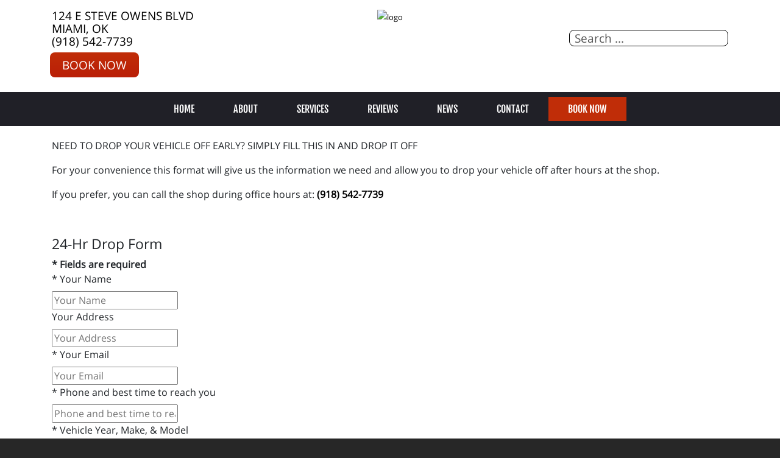

--- FILE ---
content_type: text/html; charset=utf-8
request_url: https://thulinautomotive.com/index.php/drop-off-your-vehicle-form
body_size: 7969
content:
<!DOCTYPE html>
<html lang="en-gb" dir="ltr">
	<head><meta http-equiv="Content-Type" content="text/html; charset=utf-8">
		<meta name="viewport" content="width=device-width, initial-scale=1.0, maximum-scale=3.0, user-scalable=yes"/>
		<meta name="apple-mobile-web-app-capable" content="YES" />
		<link rel="stylesheet" href="/templates/option1_5/css/layout.css">
		<!--<link rel="stylesheet" href="https://maxcdn.bootstrapcdn.com/bootstrap/4.0.0/css/bootstrap.min.css" integrity="sha384-Gn5384xqQ1aoWXA+058RXPxPg6fy4IWvTNh0E263XmFcJlSAwiGgFAW/dAiS6JXm" crossorigin="anonymous">-->
        <!--<link href="https://fonts.googleapis.com/css?family=Kanit&display=swap" rel="stylesheet">
        <link href="https://fonts.googleapis.com/css?family=Abel&display=swap" rel="stylesheet">-->
        <!--<link href="https://stackpath.bootstrapcdn.com/font-awesome/4.7.0/css/font-awesome.min.css" rel="stylesheet" integrity="sha384-wvfXpqpZZVQGK6TAh5PVlGOfQNHSoD2xbE+QkPxCAFlNEevoEH3Sl0sibVcOQVnN" crossorigin="anonymous">-->
		<meta charset="utf-8" />
	<base href="https://thulinautomotive.com/index.php/drop-off-your-vehicle-form" />
	<meta name="keywords" content="&quot;repair shop&quot;,&quot;diesel repair&quot;, &quot;auto repair&quot;, &quot;truck repair&quot;, &quot;auto shop&quot;, &quot;engine repair&quot;, transmission, brakes, &quot;oil change&quot;, &quot;performance repairs&quot;, &quot;auto mechanic&quot;" />
	<meta name="description" content="Highly trained mechanics you can trust for everything from serious engine and transmission work to oil change and brake repairs.  Trusted Jasper Engines &amp; Transmissions Provider" />
	<title>24 Hour Vehicle Drop Form for our customers</title>
	<link href="/templates/option1_5/apple_touch_icon.png" rel="apple-touch-icon" sizes="180x180" />
	<link href="/templates/option1_5/favicon.ico" rel="shortcut icon" type="image/vnd.microsoft.icon" />
	<link href="https://thulinautomotive.com/component/search/?Itemid=396&amp;format=opensearch" rel="search" title="Search Thulin Automotive | Miami, OK" type="application/opensearchdescription+xml" />
	<link href="https://thulinautomotive.com/plugins/system/osolcaptcha/osolCaptcha/captchaStyle.css" rel="stylesheet" />
	<link href="https://thulinautomotive.com/components/com_cmrforms/assets/css/style.css?v=4" rel="stylesheet" />
	<link href="/templates/system/css/system.css?de0323eecb86bc2c27c34172fda940b8" rel="stylesheet" />
	<link href="/media/widgetkit/wk-styles-26a2c602.css" rel="stylesheet" id="wk-styles-css" />
	<script type="application/json" class="joomla-script-options new">{"csrf.token":"f1b119dc463b66f6ac4eff84513aad88","system.paths":{"root":"","base":""}}</script>
	<script src="/templates/option1_5/js/jui/jquery.min.js?de0323eecb86bc2c27c34172fda940b8"></script>
	<script src="/media/jui/js/jquery-noconflict.js?de0323eecb86bc2c27c34172fda940b8"></script>
	<script src="/media/jui/js/jquery-migrate.min.js?de0323eecb86bc2c27c34172fda940b8"></script>
	<script src="/media/jui/js/bootstrap.min.js?de0323eecb86bc2c27c34172fda940b8"></script>
	<script src="/media/system/js/core.js?de0323eecb86bc2c27c34172fda940b8"></script>
	<script src="/media/system/js/html5fallback.js"></script>
	<script src="/media/widgetkit/uikit2-a33ed15c.js"></script>
	<script src="/media/widgetkit/wk-scripts-1ce50400.js"></script>
	<script>

		   
		   				function reloadCapthcha(instanceNo)
						{
							var captchaSrc = "https://thulinautomotive.com/index.php?showCaptcha=True&instanceNo="+instanceNo+"&time="+ new Date().getTime();
							//alert(captachaSrc);
							//alert(document.getElementById('captchaCode'+instanceNo));
							document.getElementById('captchaCode'+instanceNo).src = captchaSrc ;
							//alert(document.getElementById('captchaCode'+instanceNo).src);
						} 
						</script><!-- Global site tag (gtag.js) - Google Analytics -->
<script async src="https://www.googletagmanager.com/gtag/js?id=G-Q77LJHNB9P"></script>
<script>
  window.dataLayer = window.dataLayer || [];
  function gtag(){dataLayer.push(arguments);}
  gtag('js', new Date());

  gtag('config', 'G-Q77LJHNB9P');

	</script>

		<link href="/style.css" rel="stylesheet" />
	<script type="text/javascript"></script>
</head>
	<body class=" com_cmrforms view-form">
	    <div id="greetings-container">
	        
	    </div>
	    <div id="toolbar-container">
	        <div class="container">
	            <div class="row">
        	        <div class="mb-4 col-md-4 col-sm-12 d-none d-md-block" id="toolbar-l">

<div class="custom"  >
	<div><a href="https://www.google.com/maps/place/Thulin+Automotive/@36.8706086,-94.8778267,17z/data=!3m1!4b1!4m6!3m5!1s0x87c817ebd76a97b1:0x49472df92e5f3ca3!8m2!3d36.8706086!4d-94.875638!16s%2Fg%2F11f4t_1_yz" target="_blank">124 E Steve Owens Blvd<br>Miami, OK</a></div><div><a href="tel:(918) 542-7739">(918) 542-7739</a></div><div><a class="rounded-btn" href="tel:(918) 542-7739" onclick="AutoOps.show(); return false;">Book Now</a></div></div>
</div>
        	        <div class="col-md-4 col-sm-12" id="logo"><a href="/index.php">

<div class="custom"  >
	<p><img src="/images/SITE_assets/logo.webp" alt="logo" width="400" height="122" /></p></div>
</a></div>
        	        <div class="col-md-4 col-sm-12 d-none d-md-block" id="toolbar-r">

<div class="custom"  >
	<h3 style="text-align: right; margin-bottom: 10px;">
<a href="https://www.google.com/maps/place/Thulin+Automotive/@36.8706086,-94.8778267,17z/data=!3m1!4b1!4m6!3m5!1s0x87c817ebd76a97b1:0x49472df92e5f3ca3!8m2!3d36.8706086!4d-94.875638!16s%2Fg%2F11f4t_1_yz" class="uk-icon-button uk-icon-map-marker" aria-label="Contact Page Link" target="_blank"> </a> &nbsp; <a href="https://www.facebook.com/thulinautomotive/" target="_blank" class="uk-icon-button uk-icon-facebook" aria-label="Facebook Link"></a> &nbsp; <a href="https://www.google.com/maps/place/Thulin+Automotive/@36.8706086,-94.8778267,17z/data=!3m1!4b1!4m6!3m5!1s0x87c817ebd76a97b1:0x49472df92e5f3ca3!8m2!3d36.8706086!4d-94.875638!16s%2Fg%2F11f4t_1_yz" target="_blank" class="uk-icon-button uk-icon-google" aria-label="Google Link"></a></h3></div>
<div class="searchstyle-blank">
	<form action="/drop-off-your-vehicle-form" method="post" class="form-inline">
		<label for="mod-search-searchword" class="element-invisible"></label> <input name="searchword" id="mod-search-searchword" maxlength="200"  class="inputbox search-query" type="search" placeholder="Search ..." title="search"/>		<input type="hidden" name="task" value="search" />
		<input type="hidden" name="option" value="com_search" />
		<input type="hidden" name="Itemid" value="396" />
	</form>
</div>
</div>
    	        </div>
	        </div>
	    </div>
	    <div id="menu-container">
	        <div class="container">
	            <div class="row d-none d-md-block">
        	        <div class="col-md-12 col-sm-12">
        	            <nav class="navbar navbar-expand-md navbar-light ">
        	                <ul class="nav menu mx-auto menu-dropdown">
<li class="nav-item item-823"><a href="tel:(918) 542-7739" class="nav-link d-flex d-md-none appointment-link uk-button-primary no-sppb-btn sppb-btn-primary">Schedule Appointment</a></li><li class="nav-item item-53 default"><a href="/" class="nav-link ">Home</a></li><li class="nav-item item-650"><a href="/about-us" class="nav-link ">About</a></li><li class="nav-item item-187 deeper parent"><a href="/services" class="nav-link ">Services</a><ul class="dropdown-menu"><li class="nav-item item-764"><a href="/brands/michelin-tires" class="nav-link">Michelin®</a></li><li class="nav-item item-720"><a href="/services/vehicles-we-service" class="nav-link ">Vehicles We Service</a></li><li class="nav-item item-290"><a href="/services/fleet-services" class="nav-link ">Fleet Services</a></li><li class="nav-item item-659"><a href="/services/alignment" class="nav-link ">Alignment</a></li><li class="nav-item item-188"><a href="/services/tires-188" class="nav-link ">Tires</a></li><li class="nav-item item-778"><a href="/services/transmission-service" class="nav-link ">Transmission Service</a></li></ul></li><li class="nav-item item-608"><a href="/reviews" class="nav-link ">Reviews</a></li><li class="nav-item item-208"><a href="/news" class="nav-link ">NEWS</a></li><li class="nav-item item-768"><a href="/contact-us" class="nav-link">Contact</a></li><li class="nav-item item-824"><a href="tel:(918) 542-7739" class="nav-link d-none d-md-flex appointment-link uk-button-primary no-sppb-btn sppb-btn-primary">Book Now</a></li></ul>



        	            </nav>
    	            </div>
	            </div>
	            <div class=" d-sm-block d-md-none">
    	            <div class="row">
        	            <div class="col-2">
        	                <a class="fa fa-bars" onClick="offcanvasToggle();"></a> 
        	            </div>
        	            <div class="col-10">
        	                

<div class="custom"  >
	<h3 style="text-align: right; margin-top: 9px; margin-bottom: 9px;">
<a href="tel:(918) 542-7739" class="uk-icon-button uk-icon-phone"></a> &nbsp; 
<a href="https://www.google.com/maps/place/Thulin+Automotive/@36.8706086,-94.8778267,17z/data=!3m1!4b1!4m6!3m5!1s0x87c817ebd76a97b1:0x49472df92e5f3ca3!8m2!3d36.8706086!4d-94.875638!16s%2Fg%2F11f4t_1_yz" old-href="index.php/contact-us#contactmap" class="uk-icon-button uk-icon-map-marker" aria-label="Find Us"> </a> &nbsp; <a href="https://www.facebook.com/thulinautomotive/" target="_blank" class="uk-icon-button uk-icon-facebook" aria-label="Facebook Link"></a> &nbsp; <a href="https://www.google.com/maps/place/Thulin+Automotive/@36.8706086,-94.8778267,17z/data=!3m1!4b1!4m6!3m5!1s0x87c817ebd76a97b1:0x49472df92e5f3ca3!8m2!3d36.8706086!4d-94.875638!16s%2Fg%2F11f4t_1_yz" target="_blank" class="uk-icon-button uk-icon-google" aria-label="Google Link"></a></h3></div>

    	                </div>
        	        </div>
        	    </div>
	        </div>
	    </div>
	    	    <div id="main-top-container" class="mod-container">
	        <div class="container">
	            <div class="row">
        	        <div class="col-md-12 col-sm-12">
	                    

<div class="custom"  >
	<p>NEED TO DROP YOUR VEHICLE OFF EARLY? SIMPLY FILL THIS IN AND DROP IT OFF
</p><p>
For your convenience this format will give us the information we need and allow you to drop your vehicle off after hours at the shop.
<p>
If you prefer, you can call the shop during office hours at: <strong><a href="tel:(918) 542-7739">(918) 542-7739</a></strong>
</p></div>

	                </div>
                </div>
            </div>
	    </div>
	    	    
	    <div id="main-container">
	        <div class="before-container">
	            <div class="before-container-2">
        	        <div class="container">
        	            <div class="row">
        	                <div class="col-md-12 col-sm-12">
                        	    <div id="system-message-container">
	</div>

                        		<style>

</style>
<div id="cmrforms">
<h2 class="form-name">24-Hr Drop Form</h2>
<div style="color: red;">
    </div>
<strong>* Fields are required</strong>
<form method="POST" class="cmrforms form-horizontal" onSubmit="return verifyForm();" id="form-4" action="?task=create.save" enctype="multipart/form-data">
    <fieldset>

        <div class="control-group"><div class="control-label required"><label for="form-field-84"><span>*</span> Your Name</label></div><div class="controls"><input 
                type="text" 
                id="form-field-84" 
                name="form-field-84" 
                placeholder="Your Name" 
                class="" 
                 required 
                value = ""></div></div><div class="control-group"><div class="control-label "><label for="form-field-85">Your Address</label></div><div class="controls"><input 
                type="text" 
                id="form-field-85" 
                name="form-field-85" 
                placeholder="Your Address" 
                class="" 
                
                value = ""></div></div><div class="control-group"><div class="control-label required"><label for="form-field-86"><span>*</span> Your Email</label></div><div class="controls"><input 
                type="text" 
                id="form-field-86" 
                name="form-field-86" 
                placeholder="Your Email" 
                class="" 
                 required 
                value = ""></div></div><div class="control-group"><div class="control-label required"><label for="form-field-87"><span>*</span> Phone and best time to reach you</label></div><div class="controls"><input 
                type="text" 
                id="form-field-87" 
                name="form-field-87" 
                placeholder="Phone and best time to reach you" 
                class="" 
                 required 
                value = ""></div></div><div class="control-group"><div class="control-label required"><label for="form-field-88"><span>*</span> Vehicle Year, Make, &amp; Model</label></div><div class="controls"><input 
                type="text" 
                id="form-field-88" 
                name="form-field-88" 
                placeholder="Vehicle Year, Make, &amp; Model" 
                class="" 
                 required 
                value = ""></div></div><div class="control-group"><div class="control-label required"><label for="form-field-89"><span>*</span> Have we serviced your vehicle in the past?</label></div><div class="controls"><select 
                id="form-field-89" 
                name="form-field-89" 
                class=""
                 required ><option value=""> - Select a Value - </option><option value="0" >Yes</option><option value="1" >No</option></select></div></div><br><hr><div style="height: 40px;"><legend no-style="position: absolute;">Service Request Information</legend></div><p>Standard Vehicle Service: If this is a standard service visit then what do you want done?<br />
Diagnostic Service: Share details on your vehicle issue such as<br />
- Do you have an issue with ignition? (hard to start, will not start, start but stalls, pings or knocks)<br />
- Acceleration or idle issues? (idle speed is unsteady or too high hesitates on acceleration, continues to run after you turn it off, backfires)<br />
*All information included in this form will be kept confidential and will not be shared.<p><div class="control-group"><div class="control-label required"><label for="form-field-92"><span>*</span> What services do you need?</label></div><div class="controls"><input 
                type="text" 
                id="form-field-92" 
                name="form-field-92" 
                placeholder="What services do you need?" 
                class="" 
                 required 
                value = ""></div></div><div class="control-group"><div class="control-label required"><label for="form-field-93"><span>*</span> If you need repair work, what are the vehicle symptoms?</label></div><div class="controls"><input 
                type="text" 
                id="form-field-93" 
                name="form-field-93" 
                placeholder="If you need repair work, what are the vehicle symptoms?" 
                class="" 
                 required 
                value = ""></div></div><div class="control-group"><div class="control-label required"><label for="form-field-94"><span>*</span> Please share any details about the service work requested that you feel is relevant</label></div><div class="controls"><textarea 
                id="form-field-94" 
                name="form-field-94" 
                placeholder="Please share any details about the service work requested that you feel is relevant" 
                class=""
                 required 
                style="height: 100px;"></textarea></div></div><div class="control-group"><div class="control-label "><label for="form-field-95">Any other service work or maintenance needed?</label></div><div class="controls"><textarea 
                id="form-field-95" 
                name="form-field-95" 
                placeholder="Any other service work or maintenance needed?" 
                class=""
                
                style="height: 100px;"></textarea></div></div><div class="ff">
<input type="password" name="apassword" tabindex="-1" autocomplete="off">
</div>
        
        <div class="control-group">
            <div class="control-label required">
                <label for="verify"><span>*</span> What's two plus three?</label>
            </div>
            <div class="controls">
                <input type="text" id="verify" name="4bt3" placeholder="" class="span2">
            </div>
        </div>

        <input type="hidden" name="f1b119dc463b66f6ac4eff84513aad88" value="1" />
            </fieldset>
    <br>
    <button type="submit" class="btn btn-primary">Submit</button>
</form>

<script>
function verifyForm(){
    var email_regex = /\S+@\S+/;
    var errors = "";
        if (jQuery("#form-field-84").val() === ""){
        errors += "form-field-84 : Please enter your name\n"
    }
                
    if (!email_regex.test(jQuery("#form-field-86").val())){
        errors += "Please enter a valid email address\n"
    }
                    if (jQuery("#form-field-87").val() === ""){
        errors += "form-field-87 : Please enter your phone number\n"
    }
                    if (jQuery("#form-field-88").val() === ""){
        errors += "form-field-88 : Please enter your vehicle year, make &amp; model\n"
    }
                    if (jQuery("#form-field-89").val() === ""){
        errors += "form-field-89 : Please enter whether or not if we've serviced your vehicle before\n"
    }
                    if (jQuery("#form-field-92").val() === ""){
        errors += "form-field-92 : Please enter what services do you need\n"
    }
                    if (jQuery("#form-field-93").val() === ""){
        errors += "form-field-93 : Please enter if you need repair work and what are your vehicle's symptoms\n"
    }
                    if (jQuery("#form-field-94").val() === ""){
        errors += "form-field-94 : Please enter any details about the service work you requested that you feel is relevant\n"
    }
                
    
    if ( jQuery("input[name=4bt3]").val() !== "5" && jQuery("input[name=4bt3]").val().toUpperCase() !== "FIVE"){
        errors = errors + "Please enter 2+3\n";
    }

    if (errors !== ""){
        alert(errors);
        return false;
    }

    return true;
}
</script>
</div>

                    		</div>
        	            </div>
                    </div>
                </div>
            </div>
        </div>
	    
	    	    <div id="bottom-a-container" class="mod-container">
	        <div class="container">
	            <div class="row">
        	        <div class="col-md-12 col-sm-12">
	                    

<div class="customour-brands"  >
		
<div data-uk-slideset="{autoplay: true ,default: 2,small: 3,medium: 6,large: 6,xlarge: 6}">

    
    <div class="uk-slidenav-position uk-margin">

        <ul class="uk-slideset uk-grid uk-grid-match uk-flex-center uk-grid-width-1-2 uk-grid-width-small-1-3 uk-grid-width-medium-1-6 uk-grid-width-large-1-6 uk-grid-width-xlarge-1-6">
        
            <li>

                <div class="uk-panel uk-text-center">

                    
                    
                                        <div class="uk-text-center uk-panel-teaser"><div class="uk-overlay uk-overlay-hover "><img src="/images/BRAND_BUTTONS/dropoff.webp" alt="24-Hour Dropoff"><a class="uk-position-cover" href="/index.php/drop-off-your-vehicle-form" aria-label="24-Hour Dropoff"></a></div></div>
                    
                    
                    
                    
                    
                    
                </div>

            </li>

        
            <li>

                <div class="uk-panel uk-text-center">

                    
                    
                                        <div class="uk-text-center uk-panel-teaser"><div class="uk-overlay uk-overlay-hover "><img src="/images/BRAND_BUTTONS/ari_fleet.webp" alt="Ari Fleet"><a class="uk-position-cover" href="/index.php/services/fleet-services" aria-label="Ari Fleet"></a></div></div>
                    
                    
                    
                    
                    
                    
                </div>

            </li>

        
            <li>

                <div class="uk-panel uk-text-center">

                    
                    
                                        <div class="uk-text-center uk-panel-teaser"><div class="uk-overlay uk-overlay-hover "><img src="/images/BRAND_BUTTONS/bg.webp" alt="BG Products"><a class="uk-position-cover" href="/index.php/brands/bg-products" aria-label="BG Products"></a></div></div>
                    
                    
                    
                    
                    
                    
                </div>

            </li>

        
            <li>

                <div class="uk-panel uk-text-center">

                    
                    
                                        <div class="uk-text-center uk-panel-teaser"><div class="uk-overlay uk-overlay-hover "><img src="/images/BRAND_BUTTONS/bridgestonefirestone.webp" alt="Bridgestone Firestone"><a class="uk-position-cover" href="/index.php/services/tires-188" aria-label="Bridgestone Firestone"></a></div></div>
                    
                    
                    
                    
                    
                    
                </div>

            </li>

        
            <li>

                <div class="uk-panel uk-text-center">

                    
                    
                                        <div class="uk-text-center uk-panel-teaser"><img src="/images/Certified-Auto-Repair-button.webp" alt="Certified Auto Repair Button"></div>
                    
                    
                    
                    
                    
                    
                </div>

            </li>

        
            <li>

                <div class="uk-panel uk-text-center">

                    
                    
                                        <div class="uk-text-center uk-panel-teaser"><div class="uk-overlay uk-overlay-hover "><img src="/images/BRAND_BUTTONS/cooper.webp" alt="Cooper Tires"><a class="uk-position-cover" href="/index.php/services/tires-188" aria-label="Cooper Tires"></a></div></div>
                    
                    
                    
                    
                    
                    
                </div>

            </li>

        
            <li>

                <div class="uk-panel uk-text-center">

                    
                    
                                        <div class="uk-text-center uk-panel-teaser"><div class="uk-overlay uk-overlay-hover "><img src="/images/BRAND_BUTTONS/buttons_element.webp" alt="Element Fleet"><a class="uk-position-cover" href="/index.php/services/fleet-services" aria-label="Element Fleet"></a></div></div>
                    
                    
                    
                    
                    
                    
                </div>

            </li>

        
            <li>

                <div class="uk-panel uk-text-center">

                    
                    
                                        <div class="uk-text-center uk-panel-teaser"><div class="uk-overlay uk-overlay-hover "><img src="/images/BRAND_BUTTONS/enterprise_fleet.webp" alt="Enterprise Fleet"><a class="uk-position-cover" href="/index.php/services/fleet-services" aria-label="Enterprise Fleet"></a></div></div>
                    
                    
                    
                    
                    
                    
                </div>

            </li>

        
            <li>

                <div class="uk-panel uk-text-center">

                    
                    
                                        <div class="uk-text-center uk-panel-teaser"><div class="uk-overlay uk-overlay-hover "><img src="/images/BRAND_BUTTONS/fleet.webp" alt="Fleet Services"><a class="uk-position-cover" href="/index.php/services/fleet-services" aria-label="Fleet Services"></a></div></div>
                    
                    
                    
                    
                    
                    
                </div>

            </li>

        
            <li>

                <div class="uk-panel uk-text-center">

                    
                    
                                        <div class="uk-text-center uk-panel-teaser"><div class="uk-overlay uk-overlay-hover "><img src="/images/BRAND_BUTTONS/goodyear.webp" alt="Goodyear"><a class="uk-position-cover" href="/index.php/services/tires-188" aria-label="Goodyear"></a></div></div>
                    
                    
                    
                    
                    
                    
                </div>

            </li>

        
            <li>

                <div class="uk-panel uk-text-center">

                    
                    
                                        <div class="uk-text-center uk-panel-teaser"><img src="/images/BRAND_BUTTONS/buttons_handicap.webp" alt="Handicap Accessible"></div>
                    
                    
                    
                    
                    
                    
                </div>

            </li>

        
            <li>

                <div class="uk-panel uk-text-center">

                    
                    
                                        <div class="uk-text-center uk-panel-teaser"><div class="uk-overlay uk-overlay-hover "><img src="/images/BRAND_BUTTONS/hankook.webp" alt="Hankook Tires"><a class="uk-position-cover" href="/index.php/services/tires-188" aria-label="Hankook Tires"></a></div></div>
                    
                    
                    
                    
                    
                    
                </div>

            </li>

        
            <li>

                <div class="uk-panel uk-text-center">

                    
                    
                                        <div class="uk-text-center uk-panel-teaser"><div class="uk-overlay uk-overlay-hover "><img src="/images/BRAND_BUTTONS/hunter.webp" alt="Hunter"><a class="uk-position-cover" href="/index.php/brands/hunter-alignment" aria-label="Hunter"></a></div></div>
                    
                    
                    
                    
                    
                    
                </div>

            </li>

        
            <li>

                <div class="uk-panel uk-text-center">

                    
                    
                                        <div class="uk-text-center uk-panel-teaser"><div class="uk-overlay uk-overlay-hover "><img src="/images/BRAND_BUTTONS/michelin.webp" alt="Michelin"><a class="uk-position-cover" href="/index.php/brands/michelin-tires" aria-label="Michelin"></a></div></div>
                    
                    
                    
                    
                    
                    
                </div>

            </li>

        
            <li>

                <div class="uk-panel uk-text-center">

                    
                    
                                        <div class="uk-text-center uk-panel-teaser"><img src="/images/BRAND_BUTTONS/macs.webp" alt="MACS"></div>
                    
                    
                    
                    
                    
                    
                </div>

            </li>

        
            <li>

                <div class="uk-panel uk-text-center">

                    
                    
                                        <div class="uk-text-center uk-panel-teaser"><img src="/images/BRAND_BUTTONS/MWACA.webp" alt="MWACA"></div>
                    
                    
                    
                    
                    
                    
                </div>

            </li>

        
            <li>

                <div class="uk-panel uk-text-center">

                    
                    
                                        <div class="uk-text-center uk-panel-teaser"><div class="uk-overlay uk-overlay-hover "><img src="/images/BRAND_BUTTONS/motorcraft.webp" alt="Motorcraft Parts"><a class="uk-position-cover" href="/index.php/brands/motorcraft-parts" aria-label="Motorcraft Parts"></a></div></div>
                    
                    
                    
                    
                    
                    
                </div>

            </li>

        
            <li>

                <div class="uk-panel uk-text-center">

                    
                    
                                        <div class="uk-text-center uk-panel-teaser"><div class="uk-overlay uk-overlay-hover "><img src="/images/BRAND_BUTTONS/Nexen.webp" alt="Nexen"><a class="uk-position-cover" href="/index.php/services/tires-188" aria-label="Nexen"></a></div></div>
                    
                    
                    
                    
                    
                    
                </div>

            </li>

        
            <li>

                <div class="uk-panel uk-text-center">

                    
                    
                                        <div class="uk-text-center uk-panel-teaser"><div class="uk-overlay uk-overlay-hover "><img src="/images/BRAND_BUTTONS/sumitomo.webp" alt="Sumitomo Tires"><a class="uk-position-cover" href="/index.php/services/tires-188" aria-label="Sumitomo Tires"></a></div></div>
                    
                    
                    
                    
                    
                    
                </div>

            </li>

        
            <li>

                <div class="uk-panel uk-text-center">

                    
                    
                                        <div class="uk-text-center uk-panel-teaser"><div class="uk-overlay uk-overlay-hover "><img src="/images/BRAND_BUTTONS/tires.webp" alt="Tires"><a class="uk-position-cover" href="/index.php/services/tires-188" aria-label="Tires"></a></div></div>
                    
                    
                    
                    
                    
                    
                </div>

            </li>

        
            <li>

                <div class="uk-panel uk-text-center">

                    
                    
                                        <div class="uk-text-center uk-panel-teaser"><div class="uk-overlay uk-overlay-hover "><img src="/images/BRAND_BUTTONS/uniroyal.webp" alt="Uniroyal"><a class="uk-position-cover" href="/index.php/brands/uniroyal-tires" aria-label="Uniroyal"></a></div></div>
                    
                    
                    
                    
                    
                    
                </div>

            </li>

        
            <li>

                <div class="uk-panel uk-text-center">

                    
                    
                                        <div class="uk-text-center uk-panel-teaser"><img src="/images/BRAND_BUTTONS/24month_button.webp" alt="24 Month Warranty"></div>
                    
                    
                    
                    
                    
                    
                </div>

            </li>

        
            <li>

                <div class="uk-panel uk-text-center">

                    
                    
                                        <div class="uk-text-center uk-panel-teaser"><img src="/images/BRAND_BUTTONS/wifi.webp" alt="Wifi Available"></div>
                    
                    
                    
                    
                    
                    
                </div>

            </li>

                </ul>

                <a href="#" class="uk-slidenav  uk-slidenav-previous uk-hidden-touch" data-uk-slideset-item="previous" aria-label="Previous Slide"></a>
        <a href="#" class="uk-slidenav  uk-slidenav-next uk-hidden-touch" data-uk-slideset-item="next" aria-label="Next Slide"></a>
        
    </div>

    
    
    
</div>
</div>

	                </div>
                </div>
            </div>
	    </div>
	    	    <div id="bottom-d-container" class="mod-container">
	        <div class="container">
	            <div class="row">
	                    

<div class="custom col-md-4 col-sm-12"  >
	<h2>Thulin Automotive<span style="color: #ff0000;"><br /></span></h2>
<p>124 E Steve Owens Blvd <br />Miami, OK 74354<br />
<a href="https://www.google.com/maps/place/Thulin+Automotive/@36.8706086,-94.8778267,17z/data=!3m1!4b1!4m6!3m5!1s0x87c817ebd76a97b1:0x49472df92e5f3ca3!8m2!3d36.8706086!4d-94.875638!16s%2Fg%2F11f4t_1_yz" target="_blank">Get Directions</a></p>
<p><a href="/index.php/contact-us#contactmap"><img class="uk-float-left uk-hidden-medium uk-hidden-small" style="margin-right: 15px; float: left;" src="/images/location_small.webp" alt="location small" width="38" height="38" /></a> <a href="tel:(918) 542-7739">(918) 542-7739</a> <br /><a href="mailto:thulinauto@gmail.com?subject=website">Email the Shop</a></p></div>


<div class="custom col-md-4 col-sm-12"  >
	<h2>SHOP HOURS</h2>
<table>
<tbody>
<tr>
<td align="left">Mon - Thurs:</td>
<td rowspan="7">&nbsp;</td>
<td align="left">7:30 am - 5:00 pm</td>
</tr>
<tr>
<td align="left">Fridays:</td>
<td align="left">7:30 am - 3:00 pm</td>
</tr>
<tr>
<td align="left">Weekends:</td>
<td align="left">Closed</td>
</tr>
</tbody>
</table>
<p><a href="https://www.facebook.com/thulinautomotive/" target="_blank" class="uk-icon-button uk-icon-facebook"></a> <a href="https://www.google.com/maps/place/Thulin+Automotive/@36.8706086,-94.8778267,17z/data=!3m1!4b1!4m6!3m5!1s0x87c817ebd76a97b1:0x49472df92e5f3ca3!8m2!3d36.8706086!4d-94.875638!16s%2Fg%2F11f4t_1_yz" target="_blank" class="uk-icon-button uk-icon-google"></a></p></div>
<ul class="latestnewsstyle-rounded color-white bottom-news col-12 col-md-4 mod-list">
	<li itemscope itemtype="https://schema.org/Article">
		<a href="/news/42-tips/testimonials/820-2023-06-29-15-56-17very-helpful" itemprop="url">
			<span itemprop="name">
				Very helpful!			</span>
		</a>
	</li>
	<li itemscope itemtype="https://schema.org/Article">
		<a href="/news/42-tips/testimonials/819-2023-06-29-15-55-35highly-recommend" itemprop="url">
			<span itemprop="name">
				Highly Recommend			</span>
		</a>
	</li>
	<li itemscope itemtype="https://schema.org/Article">
		<a href="/news/42-tips/testimonials/818-2023-06-29-15-54-58wonderful-service" itemprop="url">
			<span itemprop="name">
				Wonderful Service			</span>
		</a>
	</li>
</ul>

                </div>
            </div>
	    </div>
	    	    <div id="footer-container" class="mod-container">
	        <div class="container">
	            <div class="row">
                            <div class="col ">
            

<div class="custom"  >
	<div style="text-align: center;">		<div class="moduletable">
						

<div class="custom"  >
	<div style="text-align: center">
<div id="google_translate_element" style="display: inline-block; margin-right: 10px;"></div>
<a href="http://support.completemarketingresources.com/open.php" target="_blank" id="openticket" style="color: white; background: black; border: 1px solid white; padding: 5px 10px; border-radius: 5px;">WEBSITE CHANGES</a></div>
<script type="text/javascript">
function googleTranslateElementInit() {
  new google.translate.TranslateElement({pageLanguage: 'en', layout: google.translate.TranslateElement.InlineLayout.SIMPLE}, 'google_translate_element');
}
</script><script type="text/javascript" src="//translate.google.com/translate_a/element.js?cb=googleTranslateElementInit"></script>
        <p align="center">

<style>
@media(max-width: 766px){
  #openticket{
    display: block;
    width: 95%;
    max-width: 300px;
    clear: both;
    margin-left: auto;
    margin-right: auto;
    margin-top: 10px;
    margin-bottom: 5px;
  }
}
</style></div>
		</div>
	</div>
<small><small>
<p style="text-align: center;">© Program, Brand & Specialty Pages, News Blog Content, Page Layout, and CMR EasyNews Programming by <a href="http://completemarketingresources.com" target="_blank">CMR, Inc</a> a <a href="https://jasperwebsites.com" target="_blank">JSP Website</a> or <a href="https://topautowebsite.com/" target="_blank">Top Auto Website</a></p>
<p style="text-align: center;"><a href="/accessibility"><i class="uk-icon uk-icon-wheelchair"></i> ADA Accessibility</a> &nbsp; | &nbsp; <a href="/privacy-policy">Privacy Policy</a> &nbsp; | &nbsp; <a href="/sitemap">Sitemap</a></p>
<p style="text-align: center;"><a href="http://easynews.cmrhosting.com/a/thulinautomotive.com" target="_blank" >ADD ARTICLE</a> &nbsp; | &nbsp; <a href="/lis">LIS</a><!-- &nbsp; | &nbsp; <a href="http://support.completemarketingresources.com/open.php" target="_blank" id="openticket" style="color: white; background: black; border: 1px solid white; padding: 5px 10px; border-radius: 5px;">WEBSITE CHANGES</a>--></p>
</small></small>
<!--<p style="text-align: center;"><a href="/" target="_blank" class="btn uk-width-medium-3-10" style="background: #d32033; color: white; margin: 0px 30px 10px 0px;">ADD ARTICLE</a><a href="/lis" class="btn uk-width-medium-3-10" style="background: #5c5c5c; color: white; margin: 0px 30px 10px 0px;">LOGIN</a><a href="http://support.completemarketingresources.com/open.php" target="_blank" class="btn uk-width-medium-3-10" style="background: black; color: white; margin-bottom: 10px;" id="openticket">WEBSITE CHANGES</a></p>--></div>
        </div>
    
                </div>
            </div>
	    </div>
	    	    <div id="offcanvas-container">
	        <div class="col"><a class="fa fa-close" onClick="offcanvasToggle();"></a></div>
	                <div class="col ">
            <div class="search">
	<form action="/drop-off-your-vehicle-form" method="post" class="form-inline">
		<label for="mod-search-searchword" class="element-invisible"></label> <input name="searchword" id="mod-search-searchword" maxlength="200"  class="inputbox search-query" type="search" placeholder="Search ..." title="search"/>		<input type="hidden" name="task" value="search" />
		<input type="hidden" name="option" value="com_search" />
		<input type="hidden" name="Itemid" value="396" />
	</form>
</div>
        </div>
            <div class="col ">
            <ul class="nav menu mx-auto menu-dropdown">
<li class="nav-item item-823"><a href="tel:(918) 542-7739" class="nav-link d-flex d-md-none appointment-link uk-button-primary no-sppb-btn sppb-btn-primary">Schedule Appointment</a></li><li class="nav-item item-53 default"><a href="/" class="nav-link ">Home</a></li><li class="nav-item item-650"><a href="/about-us" class="nav-link ">About</a></li><li class="nav-item item-187 deeper parent"><a href="/services" class="nav-link ">Services</a><ul class="dropdown-menu"><li class="nav-item item-764"><a href="/brands/michelin-tires" class="nav-link">Michelin®</a></li><li class="nav-item item-720"><a href="/services/vehicles-we-service" class="nav-link ">Vehicles We Service</a></li><li class="nav-item item-290"><a href="/services/fleet-services" class="nav-link ">Fleet Services</a></li><li class="nav-item item-659"><a href="/services/alignment" class="nav-link ">Alignment</a></li><li class="nav-item item-188"><a href="/services/tires-188" class="nav-link ">Tires</a></li><li class="nav-item item-778"><a href="/services/transmission-service" class="nav-link ">Transmission Service</a></li></ul></li><li class="nav-item item-608"><a href="/reviews" class="nav-link ">Reviews</a></li><li class="nav-item item-208"><a href="/news" class="nav-link ">NEWS</a></li><li class="nav-item item-768"><a href="/contact-us" class="nav-link">Contact</a></li><li class="nav-item item-824"><a href="tel:(918) 542-7739" class="nav-link d-none d-md-flex appointment-link uk-button-primary no-sppb-btn sppb-btn-primary">Book Now</a></li></ul>


        </div>
    
	    </div>
	    	    
		
		<script>
    		var offcanvas = false;
    		
    		function offcanvasToggle(){
    		    if (!offcanvas){
    		        jQuery('body').addClass('offcanvas');
    		        offcanvas = true;
    		    }else{
    		        jQuery('body').removeClass('offcanvas');
    		        offcanvas = false;
    		    }
    		}
    		
    		jQuery(document).ready(function(){
        		jQuery('li.deeper').on('touchstart', function (e) {
                    if (!jQuery(this).hasClass('open')) {
                        e.preventDefault();
                        jQuery(this).addClass('open');
                        jQuery('li.deeper').not(this).removeClass('open');
                        
                        return false;
                    } else {
                        return true;
                    }
                });
    		});
    		
    		jQuery('#openticket').attr('href', jQuery('#openticket').attr('href') + "?web=" + location.hostname);
		</script>
		<script id="portal-scripts" data-api-key="521f64e24c6f4e7aab5a13960e16b19b" src="https://portal.autoops.com/portal-scripts.js" ></script>
		
		<script>
		    jQuery(document).ready(function(){
		       jQuery('.appointment-link').on('click',function(e){
		            //e.preventDefault();
		            AutoOps.show();
		            return false;
		       });
		    });
		</script>
	
    <!--<script  src="/templates/option1_5/js/jui/jquery.min.js"></script>
    <script type="text/javascript">jQuery.noConflict();</script>-->
    <script src="/templates/option1_5/js/popper.min.js"></script>
    <script src="/templates/option1_5/js/bootstrap.min.js"></script>
	</body>
</html>


--- FILE ---
content_type: text/css
request_url: https://thulinautomotive.com/style.css
body_size: 2972
content:
/* Used for Color Schemes, don't edit */

body{
    background: none;
    /* color background #272727 */
	background-color:#272727;
    /* endcolor */
    
    /* color background-image url('templates/option1_5/images/background.png') */
    background-image: url('templates/option1_5/images/background.png');
    /* endcolor */
}

a, a:hover {
    /* color link #000000 */
    color: #000000;
    /* endcolor */
}

#toolbar-l a{
    /* color toolbar-link #ffffff */
    color: #ffffff;
    /* endcolor */
}

#toolbar-r .uk-icon-button{
    /* color toolbar-social #ffffff */
    background: #ffffff;
    /* endcolor */
  
    /* color toolbar-social-color #232829 */
    color: #232829;
    /* endcolor */
}

#toolbar-r .searchstyle-blank form, #toolbar-r .mod_search164 form{
    /* color toolbar-search #ffffff */
    border: 1px solid #ffffff;
    /* endcolor */
}

#toolbar-r .searchstyle-blank:after, #toolbar-r .mod_search164:after, #toolbar-r ::placeholder, #toolbar-r #mod-search-searchword, #toolbar-r #mod-search-searchword164{
    /* color toolbar-search-text #ffffff */
    color: #ffffff;
    /* endcolor */
}

nav li > a, nav li > a:hover {
    /* color menu-item #ffffff */
    color: #ffffff;
    /* endcolor */
}

nav li.active > a, nav li.active > a:hover{
    /* color active-menu-item #ffffff */
    color: #ffffff;
    /* endcolor */
}

#menu-container, .dropdown-menu, #offcanvas-container ul > li{
    /* color menu-background #353535 */
    background: #202027;
    /*background-image: linear-gradient(#353535, #525252);*/
    /* endcolor */
}

#menu-container .appointment-link{
    /* color appointment-button-background #009444 */
    background: #C02D08;
    /* endcolor */
}

.page-frontpage #bottom-a-container, .page-frontpage #bottom-c-container{
    border-top: 8px solid #353535;
    border-bottom: 8px solid #353535;
}

/*.page-frontpage #main-container .before-container{
    background: #353535;
}*/

/* Mobile Menu #offcanvas-container ul > li{
    background: #353535;
}*/

.uk-button-primary, .readmore .btn, .btn-primary, .btn-primary:hover, .uk-button-primary:focus, .uk-button-primary:hover{
    background: #353535;
    background-image: linear-gradient(#C02D08, #ba1f07);
    border-color: #202027;
}

.rounded-btn{
    background: #202027;
    background-image: linear-gradient(#C02D08, #ba1f07);
    color: white;
}

.page-frontpage #bottom-a-container .reviews-flag{
    background-image: url('templates/option1_5/images/dark/ribbon.png');
}

.city-map{
    background: url('templates/option1_5/images/dark/city.jpg');
}

.main-color{
    color: #353535;
}

/* Need to do some SQL Replace on Color Scheme Change thru Modules */

#toolbar-container{
  background: white;
  color: black;
}

#toolbar-l a{
  color: black;
}

#toolbar-l a.rounded-btn{
  color: white;
}

#toolbar-r #mod-search-searchword{
  color: black;
}

#toolbar-r ::placeholder{
  color: #555;
}

#toolbar-r .searchstyle-blank form, #toolbar-r .mod_search164 form{
  border-color: black;
}

